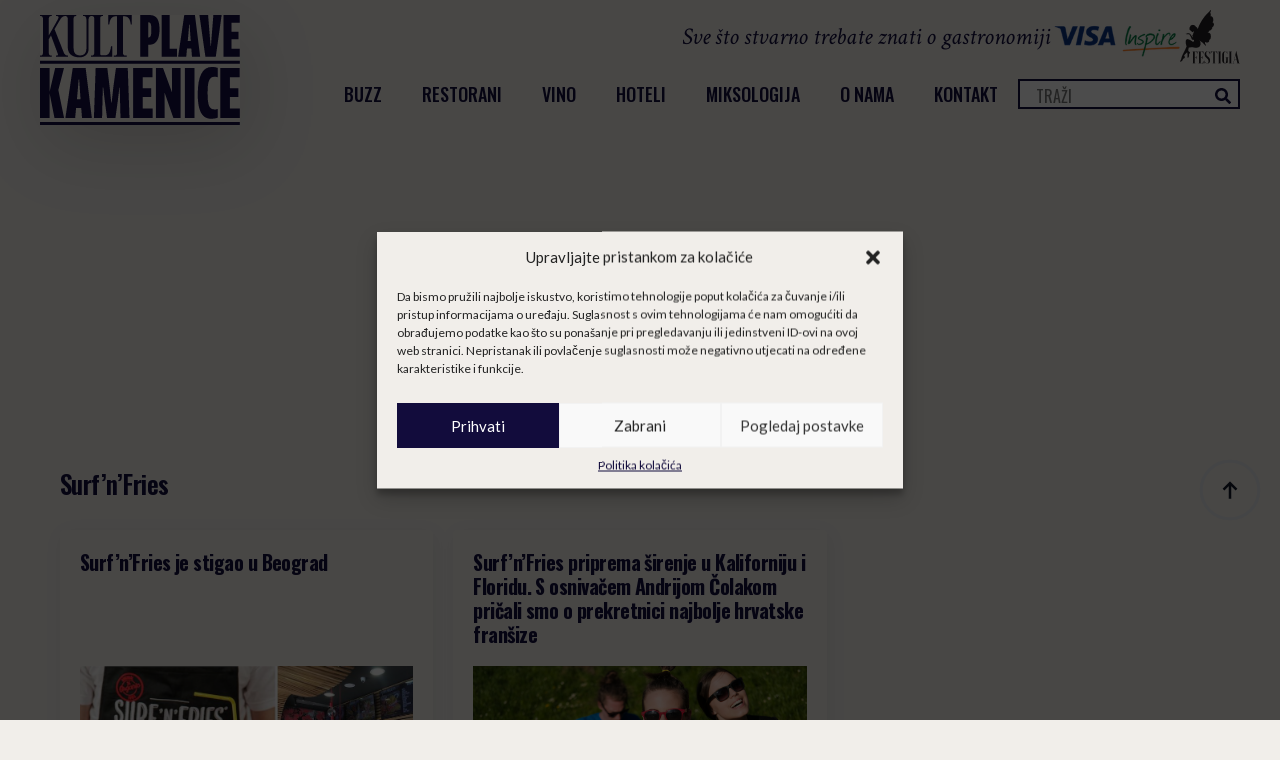

--- FILE ---
content_type: text/html; charset=utf-8
request_url: https://www.google.com/recaptcha/api2/aframe
body_size: 266
content:
<!DOCTYPE HTML><html><head><meta http-equiv="content-type" content="text/html; charset=UTF-8"></head><body><script nonce="vpQrKiq_taoVnU-vZy1wUQ">/** Anti-fraud and anti-abuse applications only. See google.com/recaptcha */ try{var clients={'sodar':'https://pagead2.googlesyndication.com/pagead/sodar?'};window.addEventListener("message",function(a){try{if(a.source===window.parent){var b=JSON.parse(a.data);var c=clients[b['id']];if(c){var d=document.createElement('img');d.src=c+b['params']+'&rc='+(localStorage.getItem("rc::a")?sessionStorage.getItem("rc::b"):"");window.document.body.appendChild(d);sessionStorage.setItem("rc::e",parseInt(sessionStorage.getItem("rc::e")||0)+1);localStorage.setItem("rc::h",'1769180480680');}}}catch(b){}});window.parent.postMessage("_grecaptcha_ready", "*");}catch(b){}</script></body></html>

--- FILE ---
content_type: text/css
request_url: https://plavakamenica.hr/wp-content/uploads/breakdance/css/post-96068-defaults.css?v=3ef727258752915d370b6542469daf43
body_size: 891
content:
.breakdance .bde-section{position:relative;width:100%;background-position:center center;background-size:cover}.breakdance .bde-section .section-container{max-width:var(--bde-section-width);background-size:cover;position:relative;display:flex;flex-direction:column;align-items:flex-start;text-align:left;margin:0 auto;padding:var(--bde-section-vertical-padding) var(--bde-section-horizontal-padding)}.breakdance .bde-section .section-shape-divider-wrapper{position:absolute;overflow:hidden;top:0;left:0;bottom:0;right:0;pointer-events:none}.breakdance .bde-section .section-shape-divider-wrapper .section-shape-divider svg{position:absolute;color:#000;width:100%;height:320px;left:0;right:0;top:0}.breakdance .bde-heading{max-width:100%;margin:0}.breakdance .bde-post-list{max-width:100%;width:100%}.breakdance .bde-post-list .ee-post-meta a,.breakdance .bde-post-list .ee-post-title a,.breakdance .bde-post-list .ee-post-taxonomy-item a{text-decoration:none}.breakdance .bde-post-list .ee-post{display:flex;flex-direction:column;gap:20px;padding:20px}.breakdance .bde-post-list .ee-post-wrap{width:100%;height:100%;display:flex;flex-direction:column;align-items:flex-start}.breakdance .bde-post-list .ee-post-image-link{width:100%;flex-shrink:0;order:0}.breakdance .bde-post-list .ee-post-image-link.ee-posts-image-left,.breakdance .bde-post-list .ee-post-image-link.ee-posts-image-right{width:25%}.breakdance .bde-post-list .ee-post-image{width:100%;position:relative;padding-bottom:56.25%}.breakdance .bde-post-list .ee-post-image img{width:100%;height:100%;position:absolute;left:0;right:0;top:0;bottom:0;object-fit:cover}.breakdance .bde-post-list .ee-post-title{margin:0 0 20px 0;text-align:left;font-size:1.25em}.breakdance .bde-post-list .ee-post-title a{color:inherit;display:block}.breakdance .bde-post-list .ee-post-meta{display:flex;flex-wrap:wrap;margin-bottom:15px;order:2;font-size:0.8125em}.breakdance .bde-post-list .ee-post-meta-item{position:relative}.breakdance .bde-post-list .ee-post-meta-item a{color:inherit}.breakdance .bde-post-list .ee-post-meta-item:not(:last-child):after{content:".";margin:0 5px}.breakdance .bde-post-list .ee-post-taxonomy-item:not(:last-child):after{content:"/";margin:0 5px}.breakdance .bde-post-list .ee-post-taxonomy{display:flex;flex-wrap:wrap;margin:0 0 12px 0;padding:0;font-size:0.875em;order:3}.breakdance .bde-post-list .ee-post-taxonomy-item{position:relative;list-style:none}.breakdance .bde-post-list .ee-post-taxonomy-item a{color:inherit}.breakdance .bde-post-list .ee-post-content{text-align:left;font-size:0.875em;margin-bottom:20px;order:4}.breakdance .bde-post-list .ee-post-content p{margin:0}.breakdance .bde-post-list .ee-post-button{margin-top:auto;order:10}.bde-back-to-top{--bde-back-to-top-width:60px;--bde-back-to-top-height:60px;--bde-back-to-top-animation-duration:300ms}.bde-back-to-top.is-sticky{position:fixed;bottom:0;right:0;z-index:var(--bde-z-index-back-to-top);margin:20px;display:flex;justify-content:center;align-items:center}.bde-back-to-top--icon{width:var(--bde-back-to-top-width);height:var(--bde-back-to-top-height)}.bde-back-to-top__button{display:flex;align-items:center;justify-content:center;background:transparent;border:0;transition:all ease;transition-duration:var(--bde-back-to-top-animation-duration);transform-origin:center;cursor:pointer;position:relative;z-index:20;gap:8px}.bde-back-to-top--icon .bde-back-to-top__button,.bde-back-to-top--progress .bde-back-to-top__button{width:var(--bde-back-to-top-width);height:var(--bde-back-to-top-height);border-radius:50%}.bde-back-to-top--icon .bde-back-to-top__button,.bde-back-to-top--text .bde-back-to-top__button{background:var(--grey-900)}.bde-back-to-top--icon .bde-back-to-top__button:hover,.bde-back-to-top--text .bde-back-to-top__button:hover{background:var(--grey-700)}.bde-back-to-top--text .bde-back-to-top__button{padding:16px;border-radius:8px}.bde-back-to-top__text{line-height:1;color:#fff;text-transform:uppercase;font-weight:600}.bde-back-to-top__icon-wrap>svg{font-size:inherit;width:1em;height:1em;stroke-width:0;stroke:currentColor;fill:currentColor}.bde-back-to-top__icon-wrap{display:flex;font-size:20px;transition:all .2s ease}.bde-back-to-top--icon .bde-back-to-top__icon-wrap{color:#fff}.bde-back-to-top--progress .bde-back-to-top__icon-wrap{color:var(--grey-900)}.bde-back-to-top--text .bde-back-to-top__icon-wrap{color:#fff}.bde-back-to-top--icon .bde-back-to-top__button:hover .bde-back-to-top__icon-wrap{font-size:24px}.bde-back-to-top__progress-svg{position:absolute;z-index:30;width:100%;height:100%;fill:none;overflow:visible}.bde-back-to-top__progress-svg path{stroke:var(--grey-200);stroke-width:5;box-sizing:border-box;transition:all 200ms linear;stroke-linecap:round}.bde-back-to-top__progress-svg path.tracker{stroke:var(--grey-900)}.bde-back-to-top__button--animation-fade.is-sticky{opacity:0}.bde-back-to-top__button--animation-fade.is-visible{opacity:1}.bde-back-to-top__button--animation-zoom.is-sticky{opacity:0;transform:scale(0.3)}.bde-back-to-top__button--animation-zoom.is-visible{opacity:1;transform:scale(1)}.bde-back-to-top__button--animation-slide-up.is-sticky{opacity:0;transform:translateY(100%)}.bde-back-to-top__button--animation-slide-up.is-visible{opacity:1;transform:translateY(0)}.bde-back-to-top__button--animation-slide-right.is-sticky{opacity:0;transform:translateX(-100%)}.bde-back-to-top__button--animation-slide-right.is-visible.is-sticky{opacity:1;transform:translateX(0)}.bde-back-to-top__button--animation-slide-left{opacity:0;transform:translateX(100%)}.bde-back-to-top__button--animation-slide-left.is-visible.is-sticky{opacity:1;transform:translateX(0)}.bde-back-to-top__button--show-always.is-sticky{opacity:1;transform:none}.bde-back-to-top__button--autohide.is-sticky.is-top{opacity:0;transform:none}